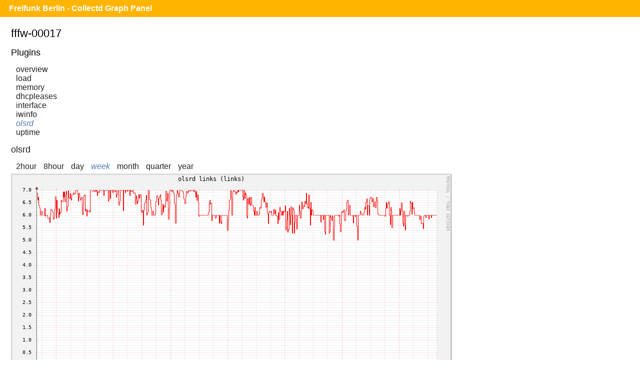

--- FILE ---
content_type: text/html;charset=UTF-8
request_url: https://monitor.berlin.freifunk.net/cgp/detail.php?p=olsrd&pi=links&t=links&h=fffw-00017&s=604800&x=800&y=350
body_size: 1043
content:
<!DOCTYPE html>
<html>
<head>
	<meta charset="utf-8">
	<title>Freifunk Berlin - CGP - Fffw-00017 - Olsrd - links - links</title>
	<meta name="viewport" content="width=device-width">
	<link rel="stylesheet" href="/cgp/layout/style.css" type="text/css">
	<link rel="stylesheet" href="/cgp/layout/style-b.css" type="text/css" media="(max-width: 1000px),(max-device-width: 1000px) and (orientation: portrait),(max-device-width: 767px) and (orientation: landscape)">
	<link rel="stylesheet" href="/cgp/layout/style-c.css" type="text/css" media="(max-width: 767px),(max-device-width: 767px) and (orientation: portrait),(max-device-width: 499px) and (orientation: landscape)">
	<link rel="stylesheet" href="/cgp/layout/style-d.css" type="text/css" media="(max-width: 499px),(max-device-width: 499px) and (orientation: portrait)">
	<script type="text/javascript" src="/cgp/js/sprintf.js"></script>
	<script type="text/javascript" src="/cgp/js/strftime.js"></script>
	<script type="text/javascript" src="/cgp/js/RrdRpn.js"></script>
	<script type="text/javascript" src="/cgp/js/RrdTime.js"></script>
	<script type="text/javascript" src="/cgp/js/RrdGraph.js"></script>
	<script type="text/javascript" src="/cgp/js/RrdGfxCanvas.js"></script>
	<script type="text/javascript" src="/cgp/js/binaryXHR.js"></script>
	<script type="text/javascript" src="/cgp/js/rrdFile.js"></script>
	<script type="text/javascript" src="/cgp/js/RrdDataFile.js"></script>
	<script type="text/javascript" src="/cgp/js/RrdCmdLine.js"></script>
</head>
<body>

<div id="header">
  <h1><a href="/cgp/">Freifunk Berlin - Collectd Graph Panel</a></h1>
</div>
<div id="content">
<fieldset id="fffw-00017"><legend>fffw-00017</legend><input type="checkbox" id="navicon" class="navicon" />
<label for="navicon"></label>
<div><h2>Plugins</h2><ul><li><a href="/cgp/host.php?h=fffw-00017">overview</a></li>
<li><a href="/cgp/host.php?h=fffw-00017&amp;p=load">load</a></li>
<li><a href="/cgp/host.php?h=fffw-00017&amp;p=memory">memory</a></li>
<li><a href="/cgp/host.php?h=fffw-00017&amp;p=dhcpleases">dhcpleases</a></li>
<li><a href="/cgp/host.php?h=fffw-00017&amp;p=interface">interface</a></li>
<li><a href="/cgp/host.php?h=fffw-00017&amp;p=iwinfo">iwinfo</a></li>
<li><a class="selected" href="/cgp/host.php?h=fffw-00017&amp;p=olsrd">olsrd</a></li>
<li><a href="/cgp/host.php?h=fffw-00017&amp;p=uptime">uptime</a></li>
</ul></div><div class="graphs"><h2><a href="/cgp/host.php?h=fffw-00017&amp;p=olsrd">olsrd</a></h2>
<ul class="time-range">
<li><a  href="/cgp/detail.php?p=olsrd&amp;pi=links&amp;t=links&amp;h=fffw-00017&amp;s=7200&amp;x=800&amp;y=350">2hour</a></li>
<li><a  href="/cgp/detail.php?p=olsrd&amp;pi=links&amp;t=links&amp;h=fffw-00017&amp;s=28800&amp;x=800&amp;y=350">8hour</a></li>
<li><a  href="/cgp/detail.php?p=olsrd&amp;pi=links&amp;t=links&amp;h=fffw-00017&amp;s=86400&amp;x=800&amp;y=350">day</a></li>
<li><a class="selected"  href="/cgp/detail.php?p=olsrd&amp;pi=links&amp;t=links&amp;h=fffw-00017&amp;s=604800&amp;x=800&amp;y=350">week</a></li>
<li><a  href="/cgp/detail.php?p=olsrd&amp;pi=links&amp;t=links&amp;h=fffw-00017&amp;s=2678400&amp;x=800&amp;y=350">month</a></li>
<li><a  href="/cgp/detail.php?p=olsrd&amp;pi=links&amp;t=links&amp;h=fffw-00017&amp;s=8035200&amp;x=800&amp;y=350">quarter</a></li>
<li><a  href="/cgp/detail.php?p=olsrd&amp;pi=links&amp;t=links&amp;h=fffw-00017&amp;s=31536000&amp;x=800&amp;y=350">year</a></li>
</ul>
<canvas id="9acc8fb02d127c75ce2bdc6590c657de5a17075b" class="rrd">"-l"
"0"
"-w"
"800"
"-h"
"350"
"-t"
"olsrd links (links)"
"-s"
"e-604800"
"DEF:min_1d775834_raw=rrd.php?path=fffw-00017%2Folsrd-links%2Flinks.rrd:value:MIN"
"DEF:avg_1d775834_raw=rrd.php?path=fffw-00017%2Folsrd-links%2Flinks.rrd:value:AVERAGE"
"DEF:max_1d775834_raw=rrd.php?path=fffw-00017%2Folsrd-links%2Flinks.rrd:value:MAX"
"CDEF:min_1d775834=min_1d775834_raw,1,*"
"CDEF:avg_1d775834=avg_1d775834_raw,1,*"
"CDEF:max_1d775834=max_1d775834_raw,1,*"
"LINE1:avg_1d775834#ff0000:value"
"GPRINT:min_1d775834:MIN:%5.1lf%s Min,"
"GPRINT:avg_1d775834:AVERAGE:%5.1lf%s Avg,"
"GPRINT:max_1d775834:MAX:%5.1lf%s Max,"
"GPRINT:avg_1d775834:LAST:%5.1lf%s Last\l"
</canvas></div></fieldset>
<script src="/cgp/js/CGP.js"></script>
<script>
CGP.drawAll(false);
</script>
</body>
</html>